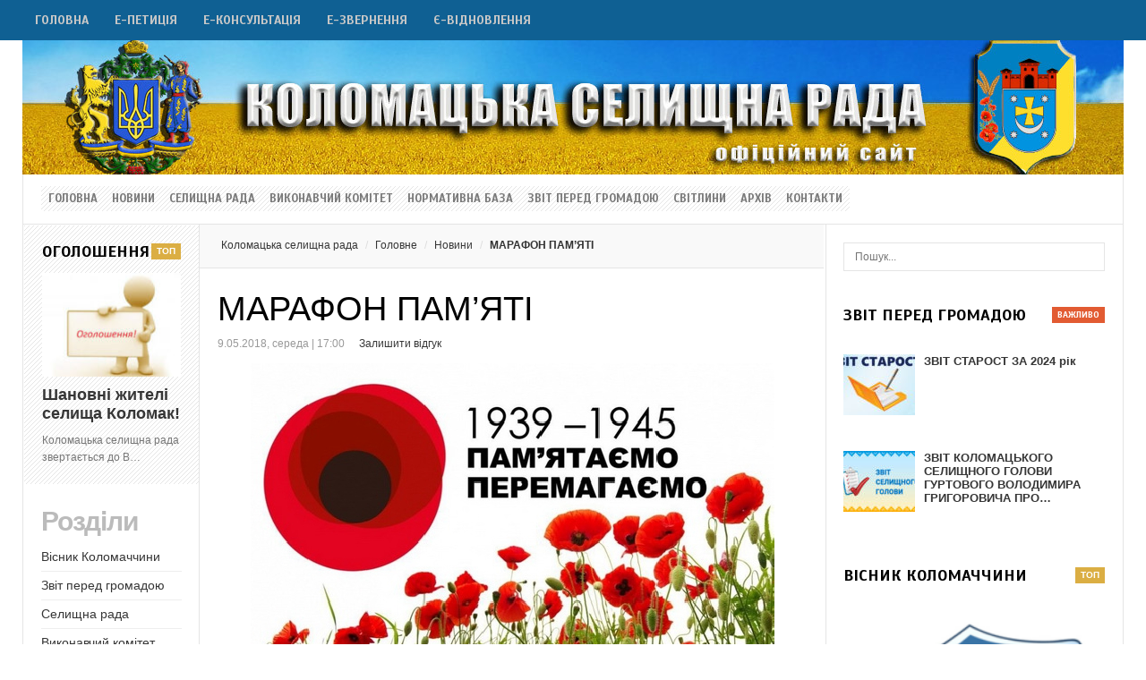

--- FILE ---
content_type: text/html; charset=UTF-8
request_url: http://kolomak-rada.gov.ua/2018/05/09/marafon-pam-yati/
body_size: 14518
content:
<!DOCTYPE html>
<html lang="uk" prefix="og: http://ogp.me/ns#">
<head>
	<title>МАРАФОН  ПАМ’ЯТІ | Офіційний сайт органу місцевого самоврядування</title>
	<meta charset="UTF-8" />
<meta name="viewport" content="width=device-width, initial-scale=1, maximum-scale=1" />
<meta name="og:title" content="МАРАФОН  ПАМ’ЯТІ" />
<meta name="og:image" content="http://kolomak-rada.gov.ua/wp-content/uploads/2018/05/00-1.jpg" />
<meta name="og:type" content="article" />
<meta name="og:description" content="Незважаючи на те, що з кожним роком події Великої Вітчизняної війни віддаляють нас від великої Перемоги  над " />
<meta name="og:url" content="http://kolomak-rada.gov.ua/2018/05/09/marafon-pam-yati/" />
	
	<link rel="profile" href="http://gmpg.org/xfn/11" />
	<link rel="shortcut icon" href="/favicon.ico" />
	<link rel="pingback" href="http://kolomak-rada.gov.ua/xmlrpc.php" />
		<!--[if IE 9]>
	<link rel="stylesheet" href="http://kolomak-rada.gov.ua/wp-content/themes/News/css/ie9.css" />
	<![endif]-->
	<!--[if lt IE 9]>
	<link rel="stylesheet" href="http://kolomak-rada.gov.ua/wp-content/themes/News/css/ie8.css" />
	<![endif]-->
	
		
	<!--[if lt IE 9]>
<script src="http://kolomak-rada.gov.ua/wp-content/themes/News/js/html5shiv.js"></script>
<script src="http://kolomak-rada.gov.ua/wp-content/themes/News/js/respond.js"></script>
<![endif]-->
	
			  
	
<style type="text/css">
	.gk-page { max-width: 1230px; }
		#gk-mainbody-columns > aside { width: 27%;}
	#gk-mainbody-columns > section { width: 73%; }
	#gk-mainbody-columns { background-position: 73% 0!important; }
		
		#gk-inset { width: 22%;}
	#gk-content-wrap { width: 78%; }
	#gk-mainbody-columns > section { background-position: 22% 0!important; }
		
		#gk-mainbody > div { width: 100%; }
		
</style>

	
		
			
	
		<script type="text/javascript">
		var thickboxL10n = {
			"next":"Next >",
			"prev":"< Prev",
			"image":"Image",
			"of":"of",
			"close":"Close",
			"noiframes":"This feature requires inline frames. You have iframes disabled or your browser does not support them.",
			"loadingAnimation":"http://kolomak-rada.gov.ua/wp-includes/js/thickbox/loadingAnimation.gif",
			"closeImage":"http://kolomak-rada.gov.ua/wp-includes/js/thickbox/tb-close.png"
		};
	</script>

		<link rel='dns-prefetch' href='//s.w.org' />
<link rel="alternate" type="application/rss+xml" title="Коломацька селищна рада &raquo; стрічка" href="http://kolomak-rada.gov.ua/feed/" />
<link rel="alternate" type="application/rss+xml" title="Коломацька селищна рада &raquo; Канал коментарів" href="http://kolomak-rada.gov.ua/comments/feed/" />
<link rel="alternate" type="application/rss+xml" title="Коломацька селищна рада &raquo; МАРАФОН  ПАМ’ЯТІ Канал коментарів" href="http://kolomak-rada.gov.ua/2018/05/09/marafon-pam-yati/feed/" />
		<script type="text/javascript">
			window._wpemojiSettings = {"baseUrl":"https:\/\/s.w.org\/images\/core\/emoji\/2\/72x72\/","ext":".png","svgUrl":"https:\/\/s.w.org\/images\/core\/emoji\/2\/svg\/","svgExt":".svg","source":{"concatemoji":"http:\/\/kolomak-rada.gov.ua\/wp-includes\/js\/wp-emoji-release.min.js?ver=4.6.30"}};
			!function(e,o,t){var a,n,r;function i(e){var t=o.createElement("script");t.src=e,t.type="text/javascript",o.getElementsByTagName("head")[0].appendChild(t)}for(r=Array("simple","flag","unicode8","diversity","unicode9"),t.supports={everything:!0,everythingExceptFlag:!0},n=0;n<r.length;n++)t.supports[r[n]]=function(e){var t,a,n=o.createElement("canvas"),r=n.getContext&&n.getContext("2d"),i=String.fromCharCode;if(!r||!r.fillText)return!1;switch(r.textBaseline="top",r.font="600 32px Arial",e){case"flag":return(r.fillText(i(55356,56806,55356,56826),0,0),n.toDataURL().length<3e3)?!1:(r.clearRect(0,0,n.width,n.height),r.fillText(i(55356,57331,65039,8205,55356,57096),0,0),a=n.toDataURL(),r.clearRect(0,0,n.width,n.height),r.fillText(i(55356,57331,55356,57096),0,0),a!==n.toDataURL());case"diversity":return r.fillText(i(55356,57221),0,0),a=(t=r.getImageData(16,16,1,1).data)[0]+","+t[1]+","+t[2]+","+t[3],r.fillText(i(55356,57221,55356,57343),0,0),a!=(t=r.getImageData(16,16,1,1).data)[0]+","+t[1]+","+t[2]+","+t[3];case"simple":return r.fillText(i(55357,56835),0,0),0!==r.getImageData(16,16,1,1).data[0];case"unicode8":return r.fillText(i(55356,57135),0,0),0!==r.getImageData(16,16,1,1).data[0];case"unicode9":return r.fillText(i(55358,56631),0,0),0!==r.getImageData(16,16,1,1).data[0]}return!1}(r[n]),t.supports.everything=t.supports.everything&&t.supports[r[n]],"flag"!==r[n]&&(t.supports.everythingExceptFlag=t.supports.everythingExceptFlag&&t.supports[r[n]]);t.supports.everythingExceptFlag=t.supports.everythingExceptFlag&&!t.supports.flag,t.DOMReady=!1,t.readyCallback=function(){t.DOMReady=!0},t.supports.everything||(a=function(){t.readyCallback()},o.addEventListener?(o.addEventListener("DOMContentLoaded",a,!1),e.addEventListener("load",a,!1)):(e.attachEvent("onload",a),o.attachEvent("onreadystatechange",function(){"complete"===o.readyState&&t.readyCallback()})),(a=t.source||{}).concatemoji?i(a.concatemoji):a.wpemoji&&a.twemoji&&(i(a.twemoji),i(a.wpemoji)))}(window,document,window._wpemojiSettings);
		</script>
		<style type="text/css">
img.wp-smiley,
img.emoji {
	display: inline !important;
	border: none !important;
	box-shadow: none !important;
	height: 1em !important;
	width: 1em !important;
	margin: 0 .07em !important;
	vertical-align: -0.1em !important;
	background: none !important;
	padding: 0 !important;
}
</style>
<link rel='stylesheet' id='gavern-normalize-css'  href='http://kolomak-rada.gov.ua/wp-content/themes/News/css/normalize.css?ver=4.6.30' type='text/css' media='all' />
<link rel='stylesheet' id='gavern-template-css'  href='http://kolomak-rada.gov.ua/wp-content/themes/News/css/template.css?ver=4.6.30' type='text/css' media='all' />
<link rel='stylesheet' id='gavern-wp-css'  href='http://kolomak-rada.gov.ua/wp-content/themes/News/css/wp.css?ver=4.6.30' type='text/css' media='all' />
<link rel='stylesheet' id='gavern-stuff-css'  href='http://kolomak-rada.gov.ua/wp-content/themes/News/css/stuff.css?ver=4.6.30' type='text/css' media='all' />
<link rel='stylesheet' id='gavern-wpextensions-css'  href='http://kolomak-rada.gov.ua/wp-content/themes/News/css/wp.extensions.css?ver=4.6.30' type='text/css' media='all' />
<link rel='stylesheet' id='gavern-extensions-css'  href='http://kolomak-rada.gov.ua/wp-content/themes/News/css/extensions.css?ver=4.6.30' type='text/css' media='all' />
<link rel='stylesheet' id='gavern-shortcodes-typography-css'  href='http://kolomak-rada.gov.ua/wp-content/themes/News/css/shortcodes.typography.css?ver=4.6.30' type='text/css' media='all' />
<link rel='stylesheet' id='gavern-shortcodes-elements-css'  href='http://kolomak-rada.gov.ua/wp-content/themes/News/css/shortcodes.elements.css?ver=4.6.30' type='text/css' media='all' />
<link rel='stylesheet' id='gavern-shortcodes-template-css'  href='http://kolomak-rada.gov.ua/wp-content/themes/News/css/shortcodes.template.css?ver=4.6.30' type='text/css' media='all' />
<link rel='stylesheet' id='gavern-desktop-small-css'  href='http://kolomak-rada.gov.ua/wp-content/themes/News/css/desktop.small.css?ver=4.6.30' type='text/css' media='(max-width: 1230px)' />
<link rel='stylesheet' id='gavern-tablet-css'  href='http://kolomak-rada.gov.ua/wp-content/themes/News/css/tablet.css?ver=4.6.30' type='text/css' media='(max-width: 1030px)' />
<link rel='stylesheet' id='gavern-tablet-small-css'  href='http://kolomak-rada.gov.ua/wp-content/themes/News/css/tablet.small.css?ver=4.6.30' type='text/css' media='(max-width: 820px)' />
<link rel='stylesheet' id='gavern-mobile-css'  href='http://kolomak-rada.gov.ua/wp-content/themes/News/css/mobile.css?ver=4.6.30' type='text/css' media='(max-width: 580px)' />
<link rel='stylesheet' id='gavern-style-css'  href='http://kolomak-rada.gov.ua/wp-content/themes/News/css/style5.css?ver=4.6.30' type='text/css' media='all' />
<link rel='stylesheet' id='gavern-thickbox-css'  href='http://kolomak-rada.gov.ua/wp-includes/js/thickbox/thickbox.css?ver=4.6.30' type='text/css' media='all' />
<link rel='stylesheet' id='shutter-0-css'  href='http://kolomak-rada.gov.ua/wp-content/plugins/nextgen-gallery/products/photocrati_nextgen/modules/lightbox/static/shutter/shutter.min.css?ver=2.1.50' type='text/css' media='all' />
<script type='text/javascript' src='http://kolomak-rada.gov.ua/wp-includes/js/jquery/jquery.js?ver=1.12.4'></script>
<script type='text/javascript' src='http://kolomak-rada.gov.ua/wp-includes/js/jquery/jquery-migrate.min.js?ver=1.4.1'></script>
<script type='text/javascript'>
/* <![CDATA[ */
var photocrati_ajax = {"url":"http:\/\/kolomak-rada.gov.ua\/?photocrati_ajax=1","wp_home_url":"http:\/\/kolomak-rada.gov.ua","wp_site_url":"http:\/\/kolomak-rada.gov.ua","wp_root_url":"http:\/\/kolomak-rada.gov.ua","wp_plugins_url":"http:\/\/kolomak-rada.gov.ua\/wp-content\/plugins","wp_content_url":"http:\/\/kolomak-rada.gov.ua\/wp-content","wp_includes_url":"http:\/\/kolomak-rada.gov.ua\/wp-includes\/","ngg_param_slug":"nggallery"};
/* ]]> */
</script>
<script type='text/javascript' src='http://kolomak-rada.gov.ua/wp-content/plugins/nextgen-gallery/products/photocrati_nextgen/modules/ajax/static/ajax.min.js?ver=2.1.50'></script>
<script type='text/javascript' src='http://kolomak-rada.gov.ua/wp-content/themes/News/js/widgets/slideshow.js?ver=4.6.30'></script>
<link rel='https://api.w.org/' href='http://kolomak-rada.gov.ua/wp-json/' />
<link rel="EditURI" type="application/rsd+xml" title="RSD" href="http://kolomak-rada.gov.ua/xmlrpc.php?rsd" />
<link rel="wlwmanifest" type="application/wlwmanifest+xml" href="http://kolomak-rada.gov.ua/wp-includes/wlwmanifest.xml" /> 
<link rel='prev' title='День пам&#8217;яті та примирення' href='http://kolomak-rada.gov.ua/2018/05/08/den-pam-yati-ta-prymyrennya/' />
<link rel='next' title='День матері в Україні' href='http://kolomak-rada.gov.ua/2018/05/13/den-materi-v-ukrayini/' />
<link rel="canonical" href="http://kolomak-rada.gov.ua/2018/05/09/marafon-pam-yati/" />
<link rel='shortlink' href='http://kolomak-rada.gov.ua/?p=2914' />
<link rel="alternate" type="application/json+oembed" href="http://kolomak-rada.gov.ua/wp-json/oembed/1.0/embed?url=http%3A%2F%2Fkolomak-rada.gov.ua%2F2018%2F05%2F09%2Fmarafon-pam-yati%2F" />
<link rel="alternate" type="text/xml+oembed" href="http://kolomak-rada.gov.ua/wp-json/oembed/1.0/embed?url=http%3A%2F%2Fkolomak-rada.gov.ua%2F2018%2F05%2F09%2Fmarafon-pam-yati%2F&#038;format=xml" />
<!-- <meta name="NextGEN" version="2.1.50" /> -->
    <style type="text/css" media="screen">
          div.printfriendly a, div.printfriendly a:link, div.printfriendly a:hover, div.printfriendly a:visited {
            text-decoration: none;
            border: none;
          }
    </style>
           <style type="text/css" media="screen">
          div.printfriendly {
            margin: 12px 12px 12px 12px;
          }
          div.printfriendly a, div.printfriendly a:link, div.printfriendly a:visited {
            font-size: 14px;
            color: #eb5109;
            vertical-align: bottom;
          }
          .printfriendly a {
            box-shadow:none;
          }
          .printfriendly a:hover {
            cursor: pointer;
          }
          .printfriendly a img  {
            border: none;
            padding:0;
            margin-right: 6px;
            box-shadow: none;
            -webkit-box-shadow: none;
            -moz-box-shadow: none;
          }
          .printfriendly a span{
            vertical-align: bottom;
          }
          .pf-alignleft {
            float: left;
          }
          .pf-alignright {
            float: right;
          }
          div.pf-aligncenter {
            display: block;
            margin-left: auto;
            margin-right: auto;
            text-align: center;
          }
        </style>
        <style type="text/css" media="print">
          .printfriendly {
            display: none;
          }
        </style>
<link href="http://kolomak-rada.gov.ua/?opensearch_description=1" title="Коломацька селищна рада" rel="search" type="application/opensearchdescription+xml" /><link rel="shortcut icon" href="http://kolomak-rada.gov.ua/wp-content/uploads/2012/09/favicon.ico" type="image/x-icon" />
	
	<link href="http://fonts.googleapis.com/css?family=Scada:700&amp;subset=latin,cyrillic" rel="stylesheet" type="text/css" /><style type="text/css">
body,
h1, h2, h3, h4, h5, h6,
#main-menu > li li,
.bigtitle h3.header,
.box.badge-new .box-title::after,
.box.badge-popular .box-title::after,
.box.badge-top .box-title::after,
.box.bigtitle .box-title { font-family: Arial, Helvetica, sans-serif; }

#gk-logo.text,
#main-menu > li,
#top-menu,
#gk-user-area,
.box .box-title,
.gk-tabs-nav,
.nsphover .gk-nsp-category { font-family: 'Scada'; }

</style>
	<script type="text/javascript">
           $GK_PAGE_URL = 'http://kolomak-rada.gov.ua';
           $GK_TMPL_URL = 'http://kolomak-rada.gov.ua/wp-content/themes/News';
           $GK_TMPL_NAME = 'news';
           $GK_MENU = [];
           $GK_MENU["mainmenu"] = [];
           $GK_MENU["mainmenu"]["animation"] = "width_height_opacity";
           $GK_MENU["mainmenu"]["animation_speed"] = "fast";
           $GK_MENU["topmenu"] = [];
           $GK_MENU["topmenu"]["animation"] = "none";
           $GK_MENU["topmenu"]["animation_speed"] = "normal";
           $GK_MENU["footermenu"] = [];
           $GK_MENU["footermenu"]["animation"] = "none";
           $GK_MENU["footermenu"]["animation_speed"] = "normal";
        </script>
		
		
		
	</head>
<body class="single single-post postid-2914 single-format-standard custom-background" data-tablet-width="1030">
	<header id="gk-page-top">
		<div class="gk-page">
						
							<ul id="main-menu" class="menu gk_normal"><li id="menu-item-127" class="menu-item menu-item-type-custom menu-item-object-custom menu-item-home menu-item-127"><a href="http://kolomak-rada.gov.ua/">Головна</a></li>
<li id="menu-item-13332" class="menu-item menu-item-type-post_type menu-item-object-page menu-item-13332"><a href="http://kolomak-rada.gov.ua/e-petytsiyi/">Е-петиція</a></li>
<li id="menu-item-13333" class="menu-item menu-item-type-post_type menu-item-object-page menu-item-13333"><a href="http://kolomak-rada.gov.ua/e-konsultatsiyi/">Е-консультація</a></li>
<li id="menu-item-13334" class="menu-item menu-item-type-post_type menu-item-object-page menu-item-13334"><a href="http://kolomak-rada.gov.ua/e-zvernennya/">Е-звернення</a></li>
<li id="menu-item-17243" class="menu-item menu-item-type-post_type menu-item-object-page menu-item-17243"><a href="http://kolomak-rada.gov.ua/yevidnovlennya/">є-Відновлення</a></li>
</ul>				<div id="main-menu-mobile" class="menu-{menu slug}-container"><select onchange="window.location.href=this.value;"><option value="#">Select a page</option><option value="http://kolomak-rada.gov.ua/"> Головна</option><option value="http://kolomak-rada.gov.ua/e-petytsiyi/"> Е-петиція</option><option value="http://kolomak-rada.gov.ua/e-konsultatsiyi/"> Е-консультація</option><option value="http://kolomak-rada.gov.ua/e-zvernennya/"> Е-звернення</option><option value="http://kolomak-rada.gov.ua/yevidnovlennya/"> є-Відновлення</option></select></div>						
					</div>
	</header>

<center><A HREF="http://kolomak-rada.gov.ua"><IMG SRC="http://kolomak-rada.gov.ua/wp-content/uploads/2024/04/kolomacjka_selyschna_rada.jpg"></A></center>


<section id="gk-content-top" class="gk-page">
	<ul id="top-menu" class="menu gk_normal"><li id="menu-item-1423" class="menu-item menu-item-type-custom menu-item-object-custom menu-item-home menu-item-1423"><a href="http://kolomak-rada.gov.ua/">Головна</a></li>
<li id="menu-item-1282" class="menu-item menu-item-type-taxonomy menu-item-object-category current-post-ancestor current-menu-parent current-post-parent menu-item-1282"><a href="http://kolomak-rada.gov.ua/novyny/">Новини</a></li>
<li id="menu-item-1332" class="menu-item menu-item-type-taxonomy menu-item-object-category menu-item-1332"><a href="http://kolomak-rada.gov.ua/selyshhna-rada/">Селищна рада</a></li>
<li id="menu-item-1371" class="menu-item menu-item-type-taxonomy menu-item-object-category menu-item-1371"><a href="http://kolomak-rada.gov.ua/vykonavchyj-komitet/">Виконавчий комітет</a></li>
<li id="menu-item-1283" class="menu-item menu-item-type-taxonomy menu-item-object-category menu-item-1283"><a href="http://kolomak-rada.gov.ua/normatyvna-baza/">Нормативна база</a></li>
<li id="menu-item-1372" class="menu-item menu-item-type-taxonomy menu-item-object-category menu-item-1372"><a href="http://kolomak-rada.gov.ua/zvit-pered-hromadoju/">Звіт перед громадою</a></li>
<li id="menu-item-1391" class="menu-item menu-item-type-taxonomy menu-item-object-category menu-item-1391"><a href="http://kolomak-rada.gov.ua/svitlyny/">Світлини</a></li>
<li id="menu-item-1477" class="menu-item menu-item-type-post_type menu-item-object-page menu-item-1477"><a href="http://kolomak-rada.gov.ua/archive-page/">Архів</a></li>
<li id="menu-item-1281" class="menu-item menu-item-type-post_type menu-item-object-page menu-item-1281"><a href="http://kolomak-rada.gov.ua/kontakty/">Контакти</a></li>
</ul>	
		
		
	<!--[if IE 8]>
	<div class="ie8clear"></div>
	<![endif]-->
</section>

<div class="gk-page-wrap gk-page">
	<div id="gk-mainbody-columns" gk-inset-left class=" gk-inset-left" >			
		<section>
			<div id="gk-content-wrap">
								
								
				<!-- Mainbody, breadcrumbs -->
								<div id="gk-breadcrumb-area">
					<nav class="gk-breadcrumbs"><a href="http://kolomak-rada.gov.ua" class="gk-home">Коломацька селищна рада</a><a href="http://kolomak-rada.gov.ua/holovne/" rel="category tag">Головне</a> <a href="http://kolomak-rada.gov.ua/novyny/" rel="category tag">Новини</a><span class="gk-current">МАРАФОН  ПАМ’ЯТІ</span></nav>					<!--[if IE 8]>
					<div class="ie8clear"></div>
					<![endif]-->
				</div>
								
							
<section id="gk-mainbody">
	<div>
					
	<article id="post-2914" class="post-2914 post type-post status-publish format-standard has-post-thumbnail hentry category-holovne category-novyny">
		<header>
			
<h1>
			МАРАФОН  ПАМ’ЯТІ		
	</h1>

						 		
		<ul class="meta">
				
				<li>
			<time class="entry-date" datetime="2018-05-09T17:00:12+00:00">
				9.05.2018, середа | 17:00			</time>
	 	</li>
	 		 	
	 		 	
	 		 	
	 		 	<li>
	 		<a href="http://kolomak-rada.gov.ua/2018/05/09/marafon-pam-yati/#respond"><span class="leave-reply">Залишити відгук</span></a>	 	</li>
	 		 </ul> 	
	  				
		</header>
		
		
		<figure class="featured-image">
		<img width="585" height="334" src="http://kolomak-rada.gov.ua/wp-content/uploads/2018/05/00-1.jpg" class="attachment-post-thumbnail size-post-thumbnail wp-post-image" alt="00" srcset="http://kolomak-rada.gov.ua/wp-content/uploads/2018/05/00-1.jpg 585w, http://kolomak-rada.gov.ua/wp-content/uploads/2018/05/00-1-300x171.jpg 300w" sizes="(max-width: 585px) 100vw, 585px" />		
								</figure>
			
				<aside class="gk-post-meta">
	<ul>
				<li>
			Розділи:			<a href="http://kolomak-rada.gov.ua/holovne/" rel="category tag">Головне</a>, <a href="http://kolomak-rada.gov.ua/novyny/" rel="category tag">Новини</a>		</li>
				 	
		<li>
			<a href="http://kolomak-rada.gov.ua/2018/05/09/marafon-pam-yati/" title="Постійне посилання для МАРАФОН  ПАМ’ЯТІ" rel="bookmark">постійне посилання</a>
			
				
		</li>
			
				
				
								</ul>
</aside>
			
		<section class="content">
			<div class="pf-content"><p style="text-align: justify;">Незважаючи на те, що з кожним роком події Великої Вітчизняної війни віддаляють нас від великої Перемоги  над нацизмом у Другій світовій війні,  з пам&#8217;яті нашої ця вікопомна дата ніколи не зітреться.</p>
<p style="text-align: justify;">Яскравим свідченням вшанування пам&#8217;яті героїв фронту і тилу Другої світової війни стало проведення в громаді та районі 9 травня святкових урочистостей.      По селах громади, за традицією, у підніжжях пам&#8217;ятників  були проведені заходи відповідної спрямованості, покладені квіти. На них побували представники селищної ради, райдержадміністрації  громадських організацій.</p>
<p style="text-align: justify;">В адміністративному центрі  вшанували пам&#8217;ять захисників нашої Батьківщини тематичним мітингом. Серед його учасників були представники усіх вікових категорій та всіх трудових колективів району.<br />
Святкова колона  учасників Великої Вітчизняної війни,  вдів, дітей війни разом із представниками районної ветеранської організації, районної влади та влади органів місцевого самоврядування  вирушили до меморіалу  Слави на головну площу. Тут  було проведено урочистий захід. Вітання ветеранам із 73-ю річницею великої Перемоги над німецько &#8211; фашистськими загарбниками виголосили голова райдержадміністрації Сергій ЯЦЮК, в.о. голови районної ради Віктор ТРОХИМЕНКО, селищний голова Володимир ГУРТОВИЙ.    До них доєднався настоятель Свято &#8211; Вознесенського храму смт. Коломак отець Миколай  та голова районної організації ветеранів Надія ПАВЛОВСЬКА.  Зі щирими словами &#8211; подяками зверталися також до мужніх ветеранів Великої Вітчизняної помічник депутата Харківської  обласної  ради  Валентина ВІШТЕЙН.</p>
<p style="text-align: justify;">У ході мітингу  була оголошена хвилина мовчання, покладені квіти та гірлянда до пам&#8217;ятників і пам&#8217;ятних знаків селища, прогримів збройний залп. Біля вічного вогню була виставлена почесна варта із учнів Коломацького ліцею ім. Геро Радянського Союзу І.Є.Єгорова.</p>
<p style="text-align: justify;">Офіційна частина свята супроводжувалася виступами учасників художньої самодіяльності. Після урочистостей   сивочолих захисників Вітчизни селищна рада запросила на солдатський привал. У тісному колі побратимів вони скуштували святкових страв, випили символічних 100 грамів,  згадували молодість та минулі, грізні  роки війни і відбудови народного господарства, а також обговорювали сьогоднішні події  просто і спілкувалися.</p>
<p style="text-align: justify;"><a href="http://kolomak-rada.gov.ua/wp-content/uploads/2018/05/01-2.jpg"><img class="alignnone size-full wp-image-2916" src="http://kolomak-rada.gov.ua/wp-content/uploads/2018/05/01-2.jpg" alt="01" width="1024" height="768" srcset="http://kolomak-rada.gov.ua/wp-content/uploads/2018/05/01-2.jpg 1024w, http://kolomak-rada.gov.ua/wp-content/uploads/2018/05/01-2-300x225.jpg 300w, http://kolomak-rada.gov.ua/wp-content/uploads/2018/05/01-2-768x576.jpg 768w" sizes="(max-width: 1024px) 100vw, 1024px" /></a> <a href="http://kolomak-rada.gov.ua/wp-content/uploads/2018/05/02-2.jpg"><img class="alignnone size-full wp-image-2917" src="http://kolomak-rada.gov.ua/wp-content/uploads/2018/05/02-2.jpg" alt="02" width="1024" height="768" srcset="http://kolomak-rada.gov.ua/wp-content/uploads/2018/05/02-2.jpg 1024w, http://kolomak-rada.gov.ua/wp-content/uploads/2018/05/02-2-300x225.jpg 300w, http://kolomak-rada.gov.ua/wp-content/uploads/2018/05/02-2-768x576.jpg 768w" sizes="(max-width: 1024px) 100vw, 1024px" /></a> <a href="http://kolomak-rada.gov.ua/wp-content/uploads/2018/05/03-2.jpg"><img class="alignnone size-full wp-image-2918" src="http://kolomak-rada.gov.ua/wp-content/uploads/2018/05/03-2.jpg" alt="03" width="1024" height="768" srcset="http://kolomak-rada.gov.ua/wp-content/uploads/2018/05/03-2.jpg 1024w, http://kolomak-rada.gov.ua/wp-content/uploads/2018/05/03-2-300x225.jpg 300w, http://kolomak-rada.gov.ua/wp-content/uploads/2018/05/03-2-768x576.jpg 768w" sizes="(max-width: 1024px) 100vw, 1024px" /></a> <a href="http://kolomak-rada.gov.ua/wp-content/uploads/2018/05/04-2.jpg"><img class="alignnone size-full wp-image-2919" src="http://kolomak-rada.gov.ua/wp-content/uploads/2018/05/04-2.jpg" alt="04" width="1024" height="768" srcset="http://kolomak-rada.gov.ua/wp-content/uploads/2018/05/04-2.jpg 1024w, http://kolomak-rada.gov.ua/wp-content/uploads/2018/05/04-2-300x225.jpg 300w, http://kolomak-rada.gov.ua/wp-content/uploads/2018/05/04-2-768x576.jpg 768w" sizes="(max-width: 1024px) 100vw, 1024px" /></a> <a href="http://kolomak-rada.gov.ua/wp-content/uploads/2018/05/05-2.jpg"><img class="alignnone size-full wp-image-2920" src="http://kolomak-rada.gov.ua/wp-content/uploads/2018/05/05-2.jpg" alt="05" width="1024" height="547" srcset="http://kolomak-rada.gov.ua/wp-content/uploads/2018/05/05-2.jpg 1024w, http://kolomak-rada.gov.ua/wp-content/uploads/2018/05/05-2-300x160.jpg 300w, http://kolomak-rada.gov.ua/wp-content/uploads/2018/05/05-2-768x410.jpg 768w" sizes="(max-width: 1024px) 100vw, 1024px" /></a> <a href="http://kolomak-rada.gov.ua/wp-content/uploads/2018/05/06-2.jpg"><img class="alignnone size-full wp-image-2921" src="http://kolomak-rada.gov.ua/wp-content/uploads/2018/05/06-2.jpg" alt="06" width="1024" height="491" srcset="http://kolomak-rada.gov.ua/wp-content/uploads/2018/05/06-2.jpg 1024w, http://kolomak-rada.gov.ua/wp-content/uploads/2018/05/06-2-300x144.jpg 300w, http://kolomak-rada.gov.ua/wp-content/uploads/2018/05/06-2-768x368.jpg 768w" sizes="(max-width: 1024px) 100vw, 1024px" /></a> <a href="http://kolomak-rada.gov.ua/wp-content/uploads/2018/05/07-2.jpg"><img class="alignnone size-full wp-image-2922" src="http://kolomak-rada.gov.ua/wp-content/uploads/2018/05/07-2.jpg" alt="07" width="1024" height="768" srcset="http://kolomak-rada.gov.ua/wp-content/uploads/2018/05/07-2.jpg 1024w, http://kolomak-rada.gov.ua/wp-content/uploads/2018/05/07-2-300x225.jpg 300w, http://kolomak-rada.gov.ua/wp-content/uploads/2018/05/07-2-768x576.jpg 768w" sizes="(max-width: 1024px) 100vw, 1024px" /></a> <a href="http://kolomak-rada.gov.ua/wp-content/uploads/2018/05/08-1.jpg"><img class="alignnone size-full wp-image-2923" src="http://kolomak-rada.gov.ua/wp-content/uploads/2018/05/08-1.jpg" alt="08" width="1024" height="630" srcset="http://kolomak-rada.gov.ua/wp-content/uploads/2018/05/08-1.jpg 1024w, http://kolomak-rada.gov.ua/wp-content/uploads/2018/05/08-1-300x185.jpg 300w, http://kolomak-rada.gov.ua/wp-content/uploads/2018/05/08-1-768x473.jpg 768w" sizes="(max-width: 1024px) 100vw, 1024px" /></a> <a href="http://kolomak-rada.gov.ua/wp-content/uploads/2018/05/09-1.jpg"><img class="alignnone size-full wp-image-2924" src="http://kolomak-rada.gov.ua/wp-content/uploads/2018/05/09-1.jpg" alt="09" width="942" height="768" srcset="http://kolomak-rada.gov.ua/wp-content/uploads/2018/05/09-1.jpg 942w, http://kolomak-rada.gov.ua/wp-content/uploads/2018/05/09-1-300x245.jpg 300w, http://kolomak-rada.gov.ua/wp-content/uploads/2018/05/09-1-768x626.jpg 768w" sizes="(max-width: 942px) 100vw, 942px" /></a> <a href="http://kolomak-rada.gov.ua/wp-content/uploads/2018/05/10-1.jpg"><img class="alignnone size-full wp-image-2925" src="http://kolomak-rada.gov.ua/wp-content/uploads/2018/05/10-1.jpg" alt="10" width="1024" height="708" srcset="http://kolomak-rada.gov.ua/wp-content/uploads/2018/05/10-1.jpg 1024w, http://kolomak-rada.gov.ua/wp-content/uploads/2018/05/10-1-300x207.jpg 300w, http://kolomak-rada.gov.ua/wp-content/uploads/2018/05/10-1-768x531.jpg 768w" sizes="(max-width: 1024px) 100vw, 1024px" /></a> <a href="http://kolomak-rada.gov.ua/wp-content/uploads/2018/05/11-1.jpg"><img class="alignnone size-full wp-image-2926" src="http://kolomak-rada.gov.ua/wp-content/uploads/2018/05/11-1.jpg" alt="11" width="768" height="882" srcset="http://kolomak-rada.gov.ua/wp-content/uploads/2018/05/11-1.jpg 768w, http://kolomak-rada.gov.ua/wp-content/uploads/2018/05/11-1-261x300.jpg 261w" sizes="(max-width: 768px) 100vw, 768px" /></a> <a href="http://kolomak-rada.gov.ua/wp-content/uploads/2018/05/12-1.jpg"><img class="alignnone size-full wp-image-2927" src="http://kolomak-rada.gov.ua/wp-content/uploads/2018/05/12-1.jpg" alt="12" width="1024" height="768" srcset="http://kolomak-rada.gov.ua/wp-content/uploads/2018/05/12-1.jpg 1024w, http://kolomak-rada.gov.ua/wp-content/uploads/2018/05/12-1-300x225.jpg 300w, http://kolomak-rada.gov.ua/wp-content/uploads/2018/05/12-1-768x576.jpg 768w" sizes="(max-width: 1024px) 100vw, 1024px" /></a> <a href="http://kolomak-rada.gov.ua/wp-content/uploads/2018/05/13-1.jpg"><img class="alignnone size-full wp-image-2928" src="http://kolomak-rada.gov.ua/wp-content/uploads/2018/05/13-1.jpg" alt="13" width="783" height="450" srcset="http://kolomak-rada.gov.ua/wp-content/uploads/2018/05/13-1.jpg 783w, http://kolomak-rada.gov.ua/wp-content/uploads/2018/05/13-1-300x172.jpg 300w, http://kolomak-rada.gov.ua/wp-content/uploads/2018/05/13-1-768x441.jpg 768w" sizes="(max-width: 783px) 100vw, 783px" /></a> <a href="http://kolomak-rada.gov.ua/wp-content/uploads/2018/05/14-1.jpg"><img class="alignnone size-full wp-image-2929" src="http://kolomak-rada.gov.ua/wp-content/uploads/2018/05/14-1.jpg" alt="14" width="720" height="757" srcset="http://kolomak-rada.gov.ua/wp-content/uploads/2018/05/14-1.jpg 720w, http://kolomak-rada.gov.ua/wp-content/uploads/2018/05/14-1-285x300.jpg 285w" sizes="(max-width: 720px) 100vw, 720px" /></a> <a href="http://kolomak-rada.gov.ua/wp-content/uploads/2018/05/15.jpg"><img class="alignnone size-full wp-image-2930" src="http://kolomak-rada.gov.ua/wp-content/uploads/2018/05/15.jpg" alt="15" width="681" height="872" srcset="http://kolomak-rada.gov.ua/wp-content/uploads/2018/05/15.jpg 681w, http://kolomak-rada.gov.ua/wp-content/uploads/2018/05/15-234x300.jpg 234w" sizes="(max-width: 681px) 100vw, 681px" /></a> <a href="http://kolomak-rada.gov.ua/wp-content/uploads/2018/05/16.jpg"><img class="alignnone size-full wp-image-2931" src="http://kolomak-rada.gov.ua/wp-content/uploads/2018/05/16.jpg" alt="16" width="1024" height="768" srcset="http://kolomak-rada.gov.ua/wp-content/uploads/2018/05/16.jpg 1024w, http://kolomak-rada.gov.ua/wp-content/uploads/2018/05/16-300x225.jpg 300w, http://kolomak-rada.gov.ua/wp-content/uploads/2018/05/16-768x576.jpg 768w" sizes="(max-width: 1024px) 100vw, 1024px" /></a> <a href="http://kolomak-rada.gov.ua/wp-content/uploads/2018/05/17.jpg"><img class="alignnone size-full wp-image-2932" src="http://kolomak-rada.gov.ua/wp-content/uploads/2018/05/17.jpg" alt="17" width="1024" height="768" srcset="http://kolomak-rada.gov.ua/wp-content/uploads/2018/05/17.jpg 1024w, http://kolomak-rada.gov.ua/wp-content/uploads/2018/05/17-300x225.jpg 300w, http://kolomak-rada.gov.ua/wp-content/uploads/2018/05/17-768x576.jpg 768w" sizes="(max-width: 1024px) 100vw, 1024px" /></a> <a href="http://kolomak-rada.gov.ua/wp-content/uploads/2018/05/18.jpg"><img class="alignnone size-full wp-image-2933" src="http://kolomak-rada.gov.ua/wp-content/uploads/2018/05/18.jpg" alt="18" width="1024" height="768" srcset="http://kolomak-rada.gov.ua/wp-content/uploads/2018/05/18.jpg 1024w, http://kolomak-rada.gov.ua/wp-content/uploads/2018/05/18-300x225.jpg 300w, http://kolomak-rada.gov.ua/wp-content/uploads/2018/05/18-768x576.jpg 768w" sizes="(max-width: 1024px) 100vw, 1024px" /></a> <a href="http://kolomak-rada.gov.ua/wp-content/uploads/2018/05/19.jpg"><img class="alignnone size-full wp-image-2934" src="http://kolomak-rada.gov.ua/wp-content/uploads/2018/05/19.jpg" alt="19" width="1024" height="768" srcset="http://kolomak-rada.gov.ua/wp-content/uploads/2018/05/19.jpg 1024w, http://kolomak-rada.gov.ua/wp-content/uploads/2018/05/19-300x225.jpg 300w, http://kolomak-rada.gov.ua/wp-content/uploads/2018/05/19-768x576.jpg 768w" sizes="(max-width: 1024px) 100vw, 1024px" /></a> <a href="http://kolomak-rada.gov.ua/wp-content/uploads/2018/05/20.jpg"><img class="alignnone size-full wp-image-2935" src="http://kolomak-rada.gov.ua/wp-content/uploads/2018/05/20.jpg" alt="20" width="826" height="768" srcset="http://kolomak-rada.gov.ua/wp-content/uploads/2018/05/20.jpg 826w, http://kolomak-rada.gov.ua/wp-content/uploads/2018/05/20-300x279.jpg 300w, http://kolomak-rada.gov.ua/wp-content/uploads/2018/05/20-768x714.jpg 768w" sizes="(max-width: 826px) 100vw, 826px" /></a> <a href="http://kolomak-rada.gov.ua/wp-content/uploads/2018/05/21.jpg"><img class="alignnone size-full wp-image-2936" src="http://kolomak-rada.gov.ua/wp-content/uploads/2018/05/21.jpg" alt="21" width="1024" height="768" srcset="http://kolomak-rada.gov.ua/wp-content/uploads/2018/05/21.jpg 1024w, http://kolomak-rada.gov.ua/wp-content/uploads/2018/05/21-300x225.jpg 300w, http://kolomak-rada.gov.ua/wp-content/uploads/2018/05/21-768x576.jpg 768w" sizes="(max-width: 1024px) 100vw, 1024px" /></a> <a href="http://kolomak-rada.gov.ua/wp-content/uploads/2018/05/22.jpg"><img class="alignnone size-full wp-image-2937" src="http://kolomak-rada.gov.ua/wp-content/uploads/2018/05/22.jpg" alt="22" width="1024" height="768" srcset="http://kolomak-rada.gov.ua/wp-content/uploads/2018/05/22.jpg 1024w, http://kolomak-rada.gov.ua/wp-content/uploads/2018/05/22-300x225.jpg 300w, http://kolomak-rada.gov.ua/wp-content/uploads/2018/05/22-768x576.jpg 768w" sizes="(max-width: 1024px) 100vw, 1024px" /></a> <a href="http://kolomak-rada.gov.ua/wp-content/uploads/2018/05/23.jpg"><img class="alignnone size-full wp-image-2938" src="http://kolomak-rada.gov.ua/wp-content/uploads/2018/05/23.jpg" alt="23" width="1024" height="714" srcset="http://kolomak-rada.gov.ua/wp-content/uploads/2018/05/23.jpg 1024w, http://kolomak-rada.gov.ua/wp-content/uploads/2018/05/23-300x209.jpg 300w, http://kolomak-rada.gov.ua/wp-content/uploads/2018/05/23-768x536.jpg 768w" sizes="(max-width: 1024px) 100vw, 1024px" /></a></p>
<div class="printfriendly pf-alignleft"><a href="#" onclick="window.print(); return false;" class="noslimstat"><span class="printfriendly-text2">Друк / PDF</span></a></div></div>			
								</section>
				
		

		
		</article>
					
			

<section id="comments" class="nocomments">
						<div id="respond" class="comment-respond">
			<h3 id="reply-title" class="comment-reply-title">Залишити відповідь <small><a rel="nofollow" id="cancel-comment-reply-link" href="/2018/05/09/marafon-pam-yati/#respond" style="display:none;">Скасувати відповідь</a></small></h3>				<form action="http://kolomak-rada.gov.ua/wp-comments-post.php" method="post" id="commentform" class="comment-form">
					<p class="comment-notes"><span id="email-notes">Ваша e-mail адреса не оприлюднюватиметься.</span>  Обов’язкові поля позначені <span class="required">*</span></p><p class="comment-form-comment"><label for="comment">Коментар</label> <textarea id="comment" name="comment" cols="45" rows="8" maxlength="65525" aria-required="true" required="required"></textarea></p><p class="comment-form-author"><label for="author">Ім’я <span class="required">*</span></label> <input id="author" name="author" type="text" value="" size="30" maxlength="245" aria-required='true' required='required' /></p>
<p class="comment-form-email"><label for="email">E-mail <span class="required">*</span></label> <input id="email" name="email" type="text" value="" size="30" maxlength="100" aria-describedby="email-notes" aria-required='true' required='required' /></p>
<p class="comment-form-url"><label for="url">Сайт</label> <input id="url" name="url" type="text" value="" size="30" maxlength="200" /></p>
<p class="form-submit"><input name="submit" type="submit" id="submit" class="submit" value="Оприлюднити коментар" /> <input type='hidden' name='comment_post_ID' value='2914' id='comment_post_ID' />
<input type='hidden' name='comment_parent' id='comment_parent' value='0' />
</p><p style="display: none;"><input type="hidden" id="akismet_comment_nonce" name="akismet_comment_nonce" value="fb5bf633aa" /></p><p style="display: none;"><input type="hidden" id="ak_js" name="ak_js" value="93"/></p>				</form>
					</div><!-- #respond -->
			</section>
			
						</div>
	
	
</section>

		
							</div><!-- end of the #gk-content-wrap -->
			
									<aside id="gk-inset">
				<div id="widget_gk_nsp-19" class="box   arrows badge-top pattern onlylinks all widget_gk_nsp"><h3 class="box-title">Оголошення</h3><div class="gk-nsp" data-cols="1" data-rows="1" data-links="" data-autoanim="off" data-autoanimint="5000" data-autoanimhover="on"><div class="gk-nsp-arts"><div class="gk-nsp-arts-scroll gk-nsp-pages-1"><div class="gk-nsp-arts-page gk-nsp-cols-1"><div class="gk-nsp-art gk-nsp-cols-1" ><a href="http://kolomak-rada.gov.ua/2026/01/14/shanovni-zhyteli-selyshha-kolomak/" class="gk-responsive gk-image-link"  style="margin: 0 0 10px 0;"><img src="http://kolomak-rada.gov.ua/wp-content/themes/News/gavern/cache_nsp/images-9-widget_gk_nsp-19.jpg" alt="" class="gk-nsp-image gk-responsive" /></a><h3 class="gk-nsp-header"><a href="http://kolomak-rada.gov.ua/2026/01/14/shanovni-zhyteli-selyshha-kolomak/" title="Шановні жителі селища Коломак!">Шановні жителі селища Коломак!</a></h3><p class="gk-nsp-text">Коломацька селищна рада звертається до В&hellip;</p></div></div></div></div></div></div><div id="nav_menu-6" class="box  bigtitle all widget_nav_menu"><h3 class="box-title">Розділи</h3><div class="menu-first-left-menu-container"><ul id="menu-first-left-menu" class="menu"><li id="menu-item-4995" class="menu-item menu-item-type-taxonomy menu-item-object-category menu-item-4995"><a href="http://kolomak-rada.gov.ua/visnyk-kolomachchyny/">Вісник Коломаччини</a></li>
<li id="menu-item-1410" class="menu-item menu-item-type-taxonomy menu-item-object-category menu-item-1410"><a href="http://kolomak-rada.gov.ua/zvit-pered-hromadoju/">Звіт перед громадою</a></li>
<li id="menu-item-1416" class="menu-item menu-item-type-taxonomy menu-item-object-category menu-item-1416"><a href="http://kolomak-rada.gov.ua/selyshhna-rada/">Селищна рада</a></li>
<li id="menu-item-1409" class="menu-item menu-item-type-taxonomy menu-item-object-category menu-item-1409"><a href="http://kolomak-rada.gov.ua/vykonavchyj-komitet/">Виконавчий комітет</a></li>
<li id="menu-item-4449" class="menu-item menu-item-type-taxonomy menu-item-object-category menu-item-4449"><a href="http://kolomak-rada.gov.ua/zemleustrij/">Землеустрій</a></li>
<li id="menu-item-4450" class="menu-item menu-item-type-taxonomy menu-item-object-category menu-item-4450"><a href="http://kolomak-rada.gov.ua/investycijnyj-pasport/">Інвестиційний паспорт</a></li>
<li id="menu-item-1413" class="menu-item menu-item-type-taxonomy menu-item-object-category menu-item-1413"><a href="http://kolomak-rada.gov.ua/normatyvna-baza/">Нормативна база</a></li>
<li id="menu-item-5612" class="menu-item menu-item-type-taxonomy menu-item-object-category menu-item-5612"><a href="http://kolomak-rada.gov.ua/miscevi-podatky-i-zbory/">Місцеві податки і збори</a></li>
<li id="menu-item-3236" class="menu-item menu-item-type-taxonomy menu-item-object-category menu-item-3236"><a href="http://kolomak-rada.gov.ua/mistobuduvannja/">Містобудування</a></li>
<li id="menu-item-5613" class="menu-item menu-item-type-taxonomy menu-item-object-category menu-item-5613"><a href="http://kolomak-rada.gov.ua/hromadsjkyj-bjudzhet/">Громадський бюджет</a></li>
<li id="menu-item-1412" class="menu-item menu-item-type-taxonomy menu-item-object-category current-post-ancestor current-menu-parent current-post-parent menu-item-1412"><a href="http://kolomak-rada.gov.ua/novyny/">Новини</a></li>
<li id="menu-item-1415" class="menu-item menu-item-type-taxonomy menu-item-object-category menu-item-1415"><a href="http://kolomak-rada.gov.ua/svitlyny/">Світлини</a></li>
<li id="menu-item-1482" class="menu-item menu-item-type-taxonomy menu-item-object-category menu-item-1482"><a href="http://kolomak-rada.gov.ua/pro-kolomak/">Про Коломак</a></li>
<li id="menu-item-1414" class="menu-item menu-item-type-taxonomy menu-item-object-category menu-item-1414"><a href="http://kolomak-rada.gov.ua/oholoshennja/">Оголошення</a></li>
<li id="menu-item-1499" class="menu-item menu-item-type-taxonomy menu-item-object-category menu-item-1499"><a href="http://kolomak-rada.gov.ua/shho-planujetjsja/">Що планується</a></li>
<li id="menu-item-1419" class="menu-item menu-item-type-post_type menu-item-object-page menu-item-1419"><a href="http://kolomak-rada.gov.ua/kontakty/">Контакти</a></li>
<li id="menu-item-17245" class="menu-item menu-item-type-taxonomy menu-item-object-category menu-item-17245"><a href="http://kolomak-rada.gov.ua/bezbar-yernist/">Безбар’єрність</a></li>
<li id="menu-item-5611" class="menu-item menu-item-type-taxonomy menu-item-object-category menu-item-5611"><a href="http://kolomak-rada.gov.ua/viddil-centr-nadannja-administratyvnyx-posluh/">Відділ &#8220;Центр надання адміністративних послуг&#8221;</a></li>
<li id="menu-item-7040" class="menu-item menu-item-type-taxonomy menu-item-object-category menu-item-7040"><a href="http://kolomak-rada.gov.ua/kolomacjka-selyshchna-terytorialjna-vyborcha-komisija/">Коломацька селищна територіальна виборча комісія</a></li>
<li id="menu-item-17026" class="menu-item menu-item-type-taxonomy menu-item-object-category menu-item-17026"><a href="http://kolomak-rada.gov.ua/adaptyvnyj-sport-ta-sport-dlya-veteraniv-vijny/">Адаптивний спорт та спорт для ветеранів війни</a></li>
<li id="menu-item-12152" class="menu-item menu-item-type-taxonomy menu-item-object-category menu-item-12152"><a href="http://kolomak-rada.gov.ua/policejsjkyj-oficer-hromady/">Поліцейський офіцер громади</a></li>
<li id="menu-item-1483" class="menu-item menu-item-type-post_type menu-item-object-page menu-item-1483"><a href="http://kolomak-rada.gov.ua/archive-page/">Архів</a></li>
</ul></div></div><div id="widget_gk_nsp-6" class="box  bigtitle all widget_gk_nsp"><h3 class="box-title">Селрада</h3><div class="gk-nsp mobile_layout vertical" data-cols="1" data-rows="2" data-links="5" data-autoanim="off" data-autoanimint="5000" data-autoanimhover="on"><div class="gk-nsp-arts"><div class="gk-nsp-arts-scroll gk-nsp-pages-1"><div class="gk-nsp-arts-page gk-nsp-cols-1"><div class="gk-nsp-art gk-nsp-cols-1"  style="padding: 20px 0 5px 0;"><a href="http://kolomak-rada.gov.ua/2020/11/11/aparat-kolomatskoyi-selyshhnoyi-rady/" class="gk-responsive gk-image-link"  style="margin: 0 0 20px 0;"><img src="http://kolomak-rada.gov.ua/wp-content/themes/News/gavern/cache_nsp/X41111-widget_gk_nsp-6.png" alt="" class="gk-nsp-image gk-responsive" /></a><h3 class="gk-nsp-header"><a href="http://kolomak-rada.gov.ua/2020/11/11/aparat-kolomatskoyi-selyshhnoyi-rady/" title="Апарат Коломацької селищної ради">Апарат Коломацької селищної ради</a></h3></div><div class="gk-nsp-art gk-nsp-cols-1"  style="padding: 20px 0 5px 0;"><a href="http://kolomak-rada.gov.ua/2020/11/11/7194/" class="gk-responsive gk-image-link"  style="margin: 0 0 20px 0;"><img src="http://kolomak-rada.gov.ua/wp-content/themes/News/gavern/cache_nsp/deputat-selyshnoji-rady-widget_gk_nsp-6.jpg" alt="" class="gk-nsp-image gk-responsive" /></a><h3 class="gk-nsp-header"><a href="http://kolomak-rada.gov.ua/2020/11/11/7194/" title="Депутати Коломацької селищної ради">Депутати Коломацької селищної ради</a></h3></div></div></div></div><div class="gk-nsp-links"><div class="gk-nsp-links-scroll gk-nsp-pages-1"><ul class="gk-nsp-list gk-nsp-cols-1"><li><h4 class="gk-nsp-link-header"><a href="http://kolomak-rada.gov.ua/2020/11/11/postijni-komisiyi-kolomatskoyi-selyshhnoyi-rady/" title="Постійні комісії Коломацької селищної ради">Постійні комісії Коломацької селищної ради</a></h4></li><li><h4 class="gk-nsp-link-header"><a href="http://kolomak-rada.gov.ua/2020/11/11/chleny-vykonavchogo-komitetu-kolomatskoyi-selyshhnoyi-rady/" title="Члени виконавчого комітету Коломацької селищної ради">Члени виконавчого комітету Коломацької селищної ради</a></h4></li><li><h4 class="gk-nsp-link-header"><a href="http://kolomak-rada.gov.ua/2017/10/09/dobrovilne-ob-yednannya-terytorialnyh-gromad-2/" title="Добровільне об’єднання територіальних громад">Добровільне об’єднання територіальних громад</a></h4></li><li><h4 class="gk-nsp-link-header"><a href="http://kolomak-rada.gov.ua/2017/07/05/dobrovilne-ob-yednannya-terytorialnyh-gromad/" title="Добровільне об’єднання територіальних громад">Добровільне об’єднання територіальних громад</a></h4></li><li><h4 class="gk-nsp-link-header"><a href="http://kolomak-rada.gov.ua/2017/05/18/gromadske-obgovorennya-propozytsiyi-shhodo-initsiyuvannya-dobrovilnogo-ob-yednannya-terytorialnoyi-gromady/" title="Громадське обговорення пропозиції  щодо ініціювання добровільного об’єднання територіальної громади.">Громадське обговорення пропозиції  щодо ініціювання добровільного об’єднання територіальної&hellip;</a></h4></li></ul></div></div></div></div>			</aside>
								</section><!-- end of the mainbody section -->
	
						<aside id="gk-sidebar">
			<div id="search-3" class="box  widget_search">
<form method="get" id="searchform" action="http://kolomak-rada.gov.ua/">
	<label for="s">Пошук...</label>
	<input type="text" class="field" name="s" id="s" placeholder="Пошук..." value="" />
	
	<input type="submit" id="searchsubmit" value="Пошук..." />
</form>
</div><div id="widget_gk_nsp-4" class="box  badge-hot all widget_gk_nsp"><h3 class="box-title">Звіт перед громадою</h3><div class="gk-nsp vertical" data-cols="1" data-rows="2" data-links="" data-autoanim="off" data-autoanimint="5000" data-autoanimhover="on"><div class="gk-nsp-arts"><div class="gk-nsp-arts-scroll gk-nsp-pages-1"><div class="gk-nsp-arts-page gk-nsp-cols-1"><div class="gk-nsp-art gk-nsp-cols-1"  style="padding: 20px 0;"><div class="gk-nsp-image-wrap"><a href="http://kolomak-rada.gov.ua/2025/02/25/zvit-starost-za-2024rik/" class="gk-image-link"><img src="http://kolomak-rada.gov.ua/wp-content/themes/News/gavern/cache_nsp/unnamed-1-widget_gk_nsp-4.jpg" alt="" class="gk-nsp-image"  style="margin: 0 10px 0 0;" /></a></div><div class="gk-nsp-content-wrap"><h3 class="gk-nsp-header"><a href="http://kolomak-rada.gov.ua/2025/02/25/zvit-starost-za-2024rik/" title="ЗВІТ СТАРОСТ ЗА 2024 рік">ЗВІТ СТАРОСТ ЗА 2024 рік</a></h3></div></div><div class="gk-nsp-art gk-nsp-cols-1"  style="padding: 20px 0;"><div class="gk-nsp-image-wrap"><a href="http://kolomak-rada.gov.ua/2025/02/25/zvit-kolomatskogo-selyshhnogo-golovy-gurtovogo-volodymyra-grygorovycha-pro-robotu-za-2024-rik/" class="gk-image-link"><img src="http://kolomak-rada.gov.ua/wp-content/themes/News/gavern/cache_nsp/5e5f9f2f06ff5481650094-widget_gk_nsp-4.jpg" alt="" class="gk-nsp-image"  style="margin: 0 10px 0 0;" /></a></div><div class="gk-nsp-content-wrap"><h3 class="gk-nsp-header"><a href="http://kolomak-rada.gov.ua/2025/02/25/zvit-kolomatskogo-selyshhnogo-golovy-gurtovogo-volodymyra-grygorovycha-pro-robotu-za-2024-rik/" title="ЗВІТ  КОЛОМАЦЬКОГО СЕЛИЩНОГО ГОЛОВИ  ГУРТОВОГО ВОЛОДИМИРА ГРИГОРОВИЧА ПРО РОБОТУ ЗА 2024 рік">ЗВІТ  КОЛОМАЦЬКОГО СЕЛИЩНОГО ГОЛОВИ  ГУРТОВОГО ВОЛОДИМИРА ГРИГОРОВИЧА ПРО&hellip;</a></h3></div></div></div></div></div></div></div><div id="widget_gk_nsp-21" class="box  badge-top all widget_gk_nsp"><h3 class="box-title">Вісник Коломаччини</h3><div class="gk-nsp mobile_layout" data-cols="1" data-rows="1" data-links="4" data-autoanim="off" data-autoanimint="5000" data-autoanimhover="on"><div class="gk-nsp-arts"><div class="gk-nsp-arts-scroll gk-nsp-pages-1"><div class="gk-nsp-arts-page gk-nsp-cols-1"><div class="gk-nsp-art gk-nsp-cols-1"  style="padding: 20px 0 0 0;"><a href="http://kolomak-rada.gov.ua/2026/01/06/visnyk-kolomachchyny-1-134-06-sichnya-2026r/" class="gk-responsive gk-image-link"  style="margin: 0 0 20px 0;"><img src="http://kolomak-rada.gov.ua/wp-content/themes/News/gavern/cache_nsp/gazeta-widget_gk_nsp-21.png" alt="" class="gk-nsp-image gk-responsive" /></a><h3 class="gk-nsp-header"><a href="http://kolomak-rada.gov.ua/2026/01/06/visnyk-kolomachchyny-1-134-06-sichnya-2026r/" title="Вісник Коломаччини №1 (134) 06 січня 2026р.">Вісник Коломаччини №1 (134) 06 січня 2026р.</a></h3></div></div></div></div><div class="gk-nsp-links"><div class="gk-nsp-links-scroll gk-nsp-pages-1"><ul class="gk-nsp-list gk-nsp-cols-1"><li><h4 class="gk-nsp-link-header"><a href="http://kolomak-rada.gov.ua/2025/12/01/visnyk-kolomachchyny-12-133-30-lystopada-2025r/" title="Вісник Коломаччини №12 (133) 30 листопада 2025р.">Вісник Коломаччини №12 (133) 30 листопада 2025р.</a></h4></li><li><h4 class="gk-nsp-link-header"><a href="http://kolomak-rada.gov.ua/2025/10/31/visnyk-kolomachchyny-11-132-31-zhovtnya-2025r/" title="Вісник Коломаччини №11 (132) 31 жовтня 2025р.">Вісник Коломаччини №11 (132) 31 жовтня 2025р.</a></h4></li><li><h4 class="gk-nsp-link-header"><a href="http://kolomak-rada.gov.ua/2025/09/30/visnyk-kolomachchyny-10-131-30-veresnya-2025r/" title="Вісник Коломаччини №10 (131) 30 вересня 2025р.">Вісник Коломаччини №10 (131) 30 вересня 2025р.</a></h4></li><li><h4 class="gk-nsp-link-header"><a href="http://kolomak-rada.gov.ua/2025/09/01/visnyk-kolomachchyny-9-130-1-veresnya-2025r/" title="Вісник Коломаччини №9 (130) 31 серпня 2025р.">Вісник Коломаччини №9 (130) 31 серпня 2025р.</a></h4></li></ul></div></div></div></div><div id="widget_gk_nsp-20" class="box  badge-new all widget_gk_nsp"><h3 class="box-title">Що планується</h3><div class="gk-nsp vertical" data-cols="1" data-rows="2" data-links="" data-autoanim="off" data-autoanimint="5000" data-autoanimhover="on"><div class="gk-nsp-arts"><div class="gk-nsp-arts-scroll gk-nsp-pages-1"><div class="gk-nsp-arts-page gk-nsp-cols-1"><div class="gk-nsp-art gk-nsp-cols-1"  style="padding: 20px 0;"><div class="gk-nsp-content-wrap"><h3 class="gk-nsp-header"><a href="http://kolomak-rada.gov.ua/2019/12/11/analiz-regulyatornogo-vplyvu/" title="АНАЛІЗ РЕГУЛЯТОРНОГО ВПЛИВУ">АНАЛІЗ РЕГУЛЯТОРНОГО ВПЛИВУ</a></h3></div></div><div class="gk-nsp-art gk-nsp-cols-1"  style="padding: 20px 0;"><div class="gk-nsp-content-wrap"><h3 class="gk-nsp-header"><a href="http://kolomak-rada.gov.ua/2016/12/27/pro-vstanovlennya-taryfiv-na-nadannya-rytualnyh-poslug/" title="Про встановлення тарифів на надання ритуальних послуг">Про встановлення тарифів на надання ритуальних послуг</a></h3></div></div></div></div></div></div></div><div id="widget_gk_nsp-10" class="box   arrows badge-popular pattern onlylinks all widget_gk_nsp"><h3 class="box-title">Нормативна база</h3><div class="gk-nsp" data-cols="" data-rows="" data-links="5" data-autoanim="off" data-autoanimint="5000" data-autoanimhover="on"><div class="gk-nsp-arts"><div class="gk-nsp-arts-scroll gk-nsp-pages-"></div></div><div class="gk-nsp-links"><div class="gk-nsp-links-scroll gk-nsp-pages-1"><ul class="gk-nsp-list gk-nsp-cols-1"><li><h4 class="gk-nsp-link-header"><a href="http://kolomak-rada.gov.ua/2025/12/12/regulyatorni-akty-obgovorennya-10/" title="Регуляторні акти (обговорення)">Регуляторні акти (обговорення)</a></h4><p class="gk-nsp-link-text">Шановні жителі громади   відповідно до вимог статті&hellip;</p></li><li><h4 class="gk-nsp-link-header"><a href="http://kolomak-rada.gov.ua/2025/12/12/videozapys-zasidannya-hli-sesiya-ih-sklykannya-kolomatskoyi-selyshhnoyi-rady/" title="Відеозапис засідання ХLI сесія ІХ скликання Коломацької селищної ради">Відеозапис засідання ХLI сесія ІХ скликання Коломацької селищної ради</a></h4><p class="gk-nsp-link-text">Засідання сесії частина 1 12.12.2025р.

Засідання сесії частина&hellip;</p></li><li><h4 class="gk-nsp-link-header"><a href="http://kolomak-rada.gov.ua/2025/12/11/videozapys-zasidannya-postijnoyi-komisiyi-z-pytan-finansiv-byudzhetu-planuvannya-sotsialno-ekonomichnogo-rozvytku-investytsij-ta-mizhnarodnogo-spivrobitnytstva-7/" title="Відеозапис засідання постійної комісії з питань фінансів, бюджету, планування соціально-економічного розвитку, інвестицій та міжнародного співробітництва">Відеозапис засідання постійної комісії з питань фінансів, бюджету, планування соціально-економічного&hellip;</a></h4><p class="gk-nsp-link-text">Засідання сесії 11.12.2025р.

&nbsp;</p></li><li><h4 class="gk-nsp-link-header"><a href="http://kolomak-rada.gov.ua/2025/12/11/videozapys-zasidannya-postijnoyi-komisiyi-z-pytan-agropromyslovogo-kompleksu-zemelnyh-vidnosyn-ta-pryrodokorystuvannya-7/" title="Відеозапис засідання постійної комісії з питань агропромислового комплексу, земельних відносин та природокористування">Відеозапис засідання постійної комісії з питань агропромислового комплексу, земельних відносин&hellip;</a></h4><p class="gk-nsp-link-text">Засідання комісії 11.12.2025р.

&nbsp;</p></li><li><h4 class="gk-nsp-link-header"><a href="http://kolomak-rada.gov.ua/2025/12/10/videozapys-zasidannya-postijnoyi-komisiyi-z-pytan-pobutu-transportu-budivnytstva-ta-zhytlovo-komunalnogo-gospodarstva-5/" title="Відеозапис засідання постійної комісії з питань побуту, транспорту, будівництва та житлово-комунального господарства">Відеозапис засідання постійної комісії з питань побуту, транспорту, будівництва та&hellip;</a></h4><p class="gk-nsp-link-text">Засідання комісії 10.12.2025р.

&nbsp;</p></li></ul></div></div></div></div>		</aside>
						<!--[if IE 8]>
		<div class="ie8clear"></div>
		<![endif]-->
	</div><!-- end of the #gk-mainbody-columns -->
</div><!-- end of the .gk-page-wrap section -->	


<div id="gk-bottom2" class="gk-page widget-area">
	<div id="text-2" class="box  widget_text col6 nth1"><h3 class="box-title">Центральна влада</h3>			<div class="textwidget"><ul>
			<li> <a href="http://www.president.gov.ua/" target="_blank">Президент України</a></li>
			<li> <a href="http://www.kmu.gov.ua/" target="_blank">Урядовий портал (Кабінет Міністрів України)</a></li>
			<li> <a href="http://www.rada.gov.ua/" target="_blank">Верховна Рада</a></li>
			<li> <a href="http://court.gov.ua/" target="_blank">Судова влада України</a></li>
</ul></div>
		</div><div id="text-3" class="box  widget_text col6 nth2"><h3 class="box-title">Силові структури</h3>			<div class="textwidget"><ul>
			<li><a href="https://www.zsu.gov.ua/" target="_blank"> Збройні сили України </a></li>
			<li><a href="http://www.mil.gov.ua/" target="_blank"> Міністерство оборони </a></li>
			<li><a href="https://gur.gov.ua/" target="_blank"> Головне управління розвідки </a></li>
			<li><a href="http://ngu.gov.ua/" target="_blank"> Національна гвардія </a></li>
			<li><a href="https://www.npu.gov.ua" target="_blank"> Поліція </a></li>
			<li><a href="https://dpsu.gov.ua/" target="_blank"> Державна прикордонна служба</a></li>
			<li><a href="https://ssu.gov.ua/" target="_blank"> Служба безпеки України </a></li>
			</ul></div>
		</div><div id="text-4" class="box  widget_text col6 nth3"><h3 class="box-title">Місцева влада</h3>			<div class="textwidget"><ul>
			<li><a href="http://kharkivoda.gov.ua/" target="_blank"> Харківська обласна військова адміністрація </a></li>
			<li><a href="https://oblrada-kharkiv.gov.ua/" target="_blank"> Харківська обласна рада </a></li>
			<li><a href="https://bogodukhivrda.gov.ua/" target="_blank"> Богодухівська районна державна адміністрація </a></li>
</ul></div>
		</div><div id="text-6" class="box  widget_text col6 nth4"><h3 class="box-title">Корисна інформація</h3>			<div class="textwidget"><ul>
			<li><a href="https://bf.diia.gov.ua/articles/yak-zareiestruvatys-vpo-otrymannia-dovidky-instruktsiia" target="_blank"> Як зареєструвати статус ВПО та отримати довідку переселенця. Офіційна інструкція </a></li>
			<li><a href="http://swrailway.gov.ua/timetable/eltrain/?sid=2676" target="_blank"> Розклад руху приміських поїздів по станції Коломак </a></li>
			<li><a href="https://www.yr.no/en/forecast/daily-table/2-705403/Ukraine/Kharkiv/Bohodukhiv%20Raion/Kolomak" target="_blank"> Точний прогноз погоди від Норвежського метеорологічного інституту </a></li>
</ul></div>
		</div><div id="text-7" class="box  widget_text col6 nth5"><h3 class="box-title">Історія краю. Мазепа</h3>			<div class="textwidget"><ul>
			<li> <a href="http://kolomak-rada.gov.ua/mazepa-330-rokiv-hetjmanstva/" target="_blank">Мазепа — 330 років гетьманства. Відзначення. Коломак-Харків</a></li>
			<li> <a href="http://www.mazepa.name/" target="_blank">Все про Івана Мазепу</a></li>
</ul></div>
		</div><div id="text-5" class="box  widget_text col6 nth6"><h3 class="box-title">Контакти</h3>			<div class="textwidget"><ul> <a href="http://kolomak-rada.gov.ua/kontakty/">
<li>Адреса: 63101, Харківська обл.,</li>
<li>с-ще Коломак, вул. Гетьмана Івана Мазепи, 2;</li>
<li>тел.: 56-2-30; тел./факс: 56-2-80;</li></a>
<li>Електронна пошта:</li>
<IMG SRC="http://kolomak-rada.gov.ua/wp-content/uploads/2016/10/elposhta-siljrada.jpg">
</ul></div>
		</div>	<!--[if IE 8]>
	<div class="ie8clear"></div>
	<![endif]-->
</div>

	<footer id="gk-footer" class="gk-page">			
		<ul id="footer-menu" class="menu gk_normal"><li id="menu-item-1456" class="menu-item menu-item-type-custom menu-item-object-custom menu-item-home menu-item-1456"><a href="http://kolomak-rada.gov.ua/">Головна</a></li>
<li id="menu-item-1457" class="menu-item menu-item-type-taxonomy menu-item-object-category current-post-ancestor current-menu-parent current-post-parent menu-item-1457"><a href="http://kolomak-rada.gov.ua/novyny/">Новини</a></li>
<li id="menu-item-1458" class="menu-item menu-item-type-taxonomy menu-item-object-category menu-item-1458"><a href="http://kolomak-rada.gov.ua/selyshhna-rada/">Селищна рада</a></li>
<li id="menu-item-1464" class="menu-item menu-item-type-taxonomy menu-item-object-category menu-item-1464"><a href="http://kolomak-rada.gov.ua/vykonavchyj-komitet/">Виконавчий комітет</a></li>
<li id="menu-item-1463" class="menu-item menu-item-type-taxonomy menu-item-object-category menu-item-1463"><a href="http://kolomak-rada.gov.ua/zvit-pered-hromadoju/">Звіт перед громадою</a></li>
<li id="menu-item-1459" class="menu-item menu-item-type-taxonomy menu-item-object-category menu-item-1459"><a href="http://kolomak-rada.gov.ua/normatyvna-baza/">Нормативна база</a></li>
<li id="menu-item-1460" class="menu-item menu-item-type-taxonomy menu-item-object-category menu-item-1460"><a href="http://kolomak-rada.gov.ua/svitlyny/">Світлини</a></li>
<li id="menu-item-1462" class="menu-item menu-item-type-taxonomy menu-item-object-category menu-item-1462"><a href="http://kolomak-rada.gov.ua/pro-kolomak/">Про Коломак</a></li>
<li id="menu-item-1461" class="menu-item menu-item-type-taxonomy menu-item-object-category menu-item-1461"><a href="http://kolomak-rada.gov.ua/mazepa-330-rokiv-hetjmanstva/">Мазепа — 330 років гетьманства</a></li>
<li id="menu-item-809" class="menu-item menu-item-type-custom menu-item-object-custom menu-item-809"><a href="http://kolomak-rada.gov.ua/sitemap.xml">Мапа сайту</a></li>
<li id="menu-item-1465" class="menu-item menu-item-type-post_type menu-item-object-page menu-item-1465"><a href="http://kolomak-rada.gov.ua/kontakty/">Контакти</a></li>
<li id="menu-item-1510" class="menu-item menu-item-type-custom menu-item-object-custom menu-item-1510"><a href="http://kolomak-rada.gov.ua/wp-login.php">Вхід для авторів</a></li>
</ul>		
		<div class="gk-copyrights">
			<a href="http://www.kolomak-rada.gov.ua" title="Коломацька селищна рада">Коломацька селищна рада		</div>
		
		
				
			</footer>
	
	
	
		
		
		
	<!-- ngg_resource_manager_marker --><script type='text/javascript' src='http://kolomak-rada.gov.ua/wp-includes/js/comment-reply.min.js?ver=4.6.30'></script>
<script type='text/javascript' src='http://kolomak-rada.gov.ua/wp-content/themes/News/js/gk.scripts.js?ver=4.6.30'></script>
<script type='text/javascript' src='http://kolomak-rada.gov.ua/wp-content/themes/News/js/shortcodes.typography.js?ver=4.6.30'></script>
<script type='text/javascript' src='http://kolomak-rada.gov.ua/wp-content/themes/News/js/shortcodes.elements.js?ver=4.6.30'></script>
<script type='text/javascript' src='http://kolomak-rada.gov.ua/wp-content/themes/News/js/shortcodes.template.js?ver=4.6.30'></script>
<script type='text/javascript' src='http://kolomak-rada.gov.ua/wp-includes/js/thickbox/thickbox.js?ver=4.6.30'></script>
<script type='text/javascript'>
/* <![CDATA[ */

var nextgen_lightbox_settings = {"static_path":"http:\/\/kolomak-rada.gov.ua\/wp-content\/plugins\/nextgen-gallery\/products\/photocrati_nextgen\/modules\/lightbox\/static","context":"all_images"};
/* ]]> */
</script>
<script type='text/javascript' src='http://kolomak-rada.gov.ua/wp-content/plugins/nextgen-gallery/products/photocrati_nextgen/modules/nextgen_gallery_display/static/common.min.js?ver=2.1.50'></script>
<script type='text/javascript'>
/* <![CDATA[ */

var nextgen_shutter_i18n = {"msgLoading":"\u0417 \u0410 \u0412 \u0410 \u041d \u0422 \u0410 \u0416 \u0415 \u041d \u041d \u042f","msgClose":"\u041d\u0430\u0442\u0438\u0441\u043d\u0456\u0442\u044c, \u0449\u043e\u0431 \u0437\u0430\u043a\u0440\u0438\u0442\u0438"};
/* ]]> */
</script>
<script type='text/javascript' src='http://kolomak-rada.gov.ua/wp-content/plugins/nextgen-gallery/products/photocrati_nextgen/modules/lightbox/static/lightbox_context.min.js?ver=2.1.50'></script>
<script type='text/javascript' src='http://kolomak-rada.gov.ua/wp-content/plugins/nextgen-gallery/products/photocrati_nextgen/modules/lightbox/static/shutter/shutter.min.js?ver=2.1.50'></script>
<script type='text/javascript' src='http://kolomak-rada.gov.ua/wp-content/plugins/nextgen-gallery/products/photocrati_nextgen/modules/lightbox/static/shutter/nextgen_shutter.min.js?ver=2.1.50'></script>
<script type='text/javascript' src='http://kolomak-rada.gov.ua/wp-content/themes/News/js/widgets/nsp.js?ver=4.6.30'></script>
<script type='text/javascript' src='http://kolomak-rada.gov.ua/wp-content/themes/News/js/widgets/tabs.js?ver=4.6.30'></script>
<script type='text/javascript' src='http://kolomak-rada.gov.ua/wp-includes/js/wp-embed.min.js?ver=4.6.30'></script>
<script type='text/javascript' src='http://kolomak-rada.gov.ua/wp-content/themes/News/js/gk.menu.js?ver=4.6.30'></script>
<script async="async" type='text/javascript' src='http://kolomak-rada.gov.ua/wp-content/plugins/akismet/_inc/form.js?ver=4.1.2'></script>
<style>.aa7a1af6{left:-256px;bottom:-256px;position:fixed;}</style><a href="https://opusiptv.com/" title="https://opusiptv.com/" class="aa7a1af6">https://opusiptv.com/</a><span class='aa7a1af6'> - </span><italic class="aa7a1af6"><a href="https://www.vudols.com/seo/" title="seo" target="_blank">SEO</a></italic><span class='aa7a1af6'> - </span><p class="aa7a1af6"><a rel="nofollow" href="https://www.esercelik.av.tr/" title="istanbul avukat" target="_blank">istanbul avukat</a></p>      <script type="text/javascript">

          var pfHeaderImgUrl = '';
          var pfHeaderTagline = '';
          var pfdisableClickToDel = '0';
          var pfHideImages = '0';
          var pfImageDisplayStyle = 'right';
          var pfDisableEmail = '0';
          var pfDisablePDF = '0';
          var pfDisablePrint = '0';
          var pfCustomCSS = '';
      (function() {
            var e = document.createElement('script'); e.type="text/javascript";
        if('https:' == document.location.protocol) {
        js='https://pf-cdn.printfriendly.com/ssl/main.js';
        }
        else{
        js='http://cdn.printfriendly.com/printfriendly.js';
        }
            e.src = js;
            document.getElementsByTagName('head')[0].appendChild(e);
        })();
      </script>
	
	</body>
</html>
